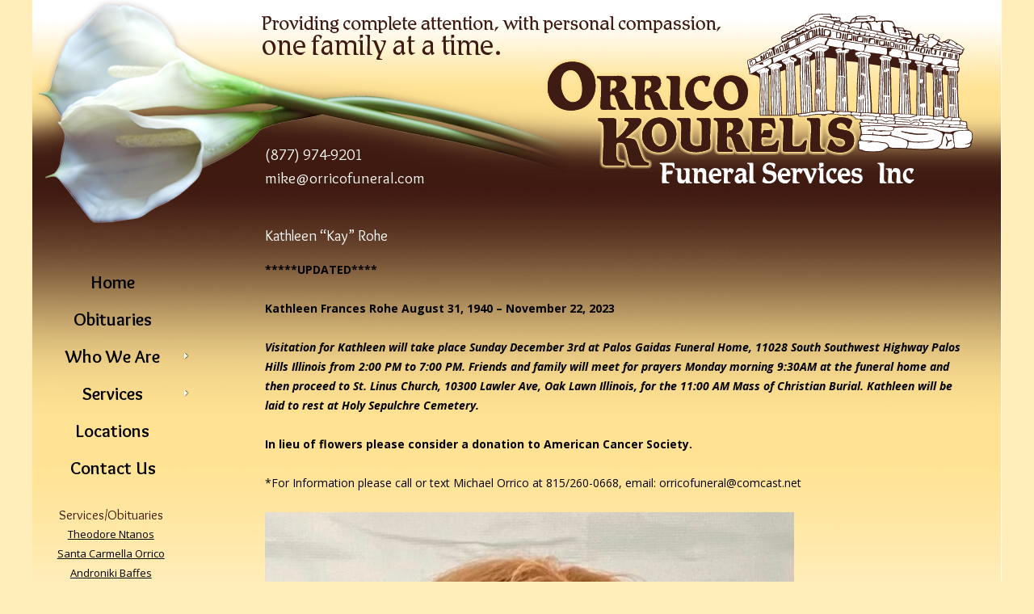

--- FILE ---
content_type: text/html; charset=UTF-8
request_url: https://orricofuneral.com/kathleen-kay-rohe/
body_size: 8268
content:
<!DOCTYPE html>

<!--[if IE 7]>

<html class="ie ie7" lang="en-US">

<![endif]-->

<!--[if IE 8]>

<html class="ie ie8" lang="en-US">

<![endif]-->

<!--[if !(IE 7) | !(IE 8)  ]><!-->

<html lang="en-US">

<!--<![endif]-->

<head>

<meta charset="UTF-8" />


<meta name="viewport" content="width=device-width" />

<title>Kathleen &#8220;Kay&#8221; Rohe | Orrico Kourelis Funeral Services, Inc</title>

<link href='https://fonts.googleapis.com/css?family=Overlock:400,700,900' rel='stylesheet' type='text/css'>



<link rel="profile" href="http://gmpg.org/xfn/11" />

<link rel="pingback" href="https://orricofuneral.com/xmlrpc.php" />


<!--[if lt IE 9]>

<script src="https://orricofuneral.com/wp-content/themes/twentytwelve/js/html5.js" type="text/javascript"></script>

<![endif]-->

<meta name='robots' content='max-image-preview:large' />
<link rel='dns-prefetch' href='//fonts.googleapis.com' />
<link rel='dns-prefetch' href='//s.w.org' />
<link href='https://fonts.gstatic.com' crossorigin rel='preconnect' />
<link rel="alternate" type="application/rss+xml" title="Orrico Kourelis Funeral Services, Inc &raquo; Feed" href="https://orricofuneral.com/feed/" />
<link rel="alternate" type="application/rss+xml" title="Orrico Kourelis Funeral Services, Inc &raquo; Comments Feed" href="https://orricofuneral.com/comments/feed/" />
<link rel="alternate" type="application/rss+xml" title="Orrico Kourelis Funeral Services, Inc &raquo; Kathleen &#8220;Kay&#8221; Rohe Comments Feed" href="https://orricofuneral.com/kathleen-kay-rohe/feed/" />
		<script type="text/javascript">
			window._wpemojiSettings = {"baseUrl":"https:\/\/s.w.org\/images\/core\/emoji\/13.0.1\/72x72\/","ext":".png","svgUrl":"https:\/\/s.w.org\/images\/core\/emoji\/13.0.1\/svg\/","svgExt":".svg","source":{"concatemoji":"https:\/\/orricofuneral.com\/wp-includes\/js\/wp-emoji-release.min.js?ver=5.7.14"}};
			!function(e,a,t){var n,r,o,i=a.createElement("canvas"),p=i.getContext&&i.getContext("2d");function s(e,t){var a=String.fromCharCode;p.clearRect(0,0,i.width,i.height),p.fillText(a.apply(this,e),0,0);e=i.toDataURL();return p.clearRect(0,0,i.width,i.height),p.fillText(a.apply(this,t),0,0),e===i.toDataURL()}function c(e){var t=a.createElement("script");t.src=e,t.defer=t.type="text/javascript",a.getElementsByTagName("head")[0].appendChild(t)}for(o=Array("flag","emoji"),t.supports={everything:!0,everythingExceptFlag:!0},r=0;r<o.length;r++)t.supports[o[r]]=function(e){if(!p||!p.fillText)return!1;switch(p.textBaseline="top",p.font="600 32px Arial",e){case"flag":return s([127987,65039,8205,9895,65039],[127987,65039,8203,9895,65039])?!1:!s([55356,56826,55356,56819],[55356,56826,8203,55356,56819])&&!s([55356,57332,56128,56423,56128,56418,56128,56421,56128,56430,56128,56423,56128,56447],[55356,57332,8203,56128,56423,8203,56128,56418,8203,56128,56421,8203,56128,56430,8203,56128,56423,8203,56128,56447]);case"emoji":return!s([55357,56424,8205,55356,57212],[55357,56424,8203,55356,57212])}return!1}(o[r]),t.supports.everything=t.supports.everything&&t.supports[o[r]],"flag"!==o[r]&&(t.supports.everythingExceptFlag=t.supports.everythingExceptFlag&&t.supports[o[r]]);t.supports.everythingExceptFlag=t.supports.everythingExceptFlag&&!t.supports.flag,t.DOMReady=!1,t.readyCallback=function(){t.DOMReady=!0},t.supports.everything||(n=function(){t.readyCallback()},a.addEventListener?(a.addEventListener("DOMContentLoaded",n,!1),e.addEventListener("load",n,!1)):(e.attachEvent("onload",n),a.attachEvent("onreadystatechange",function(){"complete"===a.readyState&&t.readyCallback()})),(n=t.source||{}).concatemoji?c(n.concatemoji):n.wpemoji&&n.twemoji&&(c(n.twemoji),c(n.wpemoji)))}(window,document,window._wpemojiSettings);
		</script>
		<style type="text/css">
img.wp-smiley,
img.emoji {
	display: inline !important;
	border: none !important;
	box-shadow: none !important;
	height: 1em !important;
	width: 1em !important;
	margin: 0 .07em !important;
	vertical-align: -0.1em !important;
	background: none !important;
	padding: 0 !important;
}
</style>
	<link rel='stylesheet' id='pt-cv-public-style-css'  href='https://orricofuneral.com/wp-content/plugins/content-views-query-and-display-post-page/public/assets/css/cv.css?ver=2.4.0.1' type='text/css' media='all' />
<link rel='stylesheet' id='pt-cv-public-pro-style-css'  href='https://orricofuneral.com/wp-content/plugins/pt-content-views-pro/public/assets/css/cvpro.min.css?ver=4.8.1' type='text/css' media='all' />
<link rel='stylesheet' id='wp-block-library-css'  href='https://orricofuneral.com/wp-includes/css/dist/block-library/style.min.css?ver=5.7.14' type='text/css' media='all' />
<link rel='stylesheet' id='twentytwelve-fonts-css'  href='https://fonts.googleapis.com/css?family=Open+Sans:400italic,700italic,400,700&#038;subset=latin,latin-ext' type='text/css' media='all' />
<link rel='stylesheet' id='twentytwelve-style-css'  href='https://orricofuneral.com/wp-content/themes/childtwentytwelve/style.css?ver=5.7.14' type='text/css' media='all' />
<!--[if lt IE 9]>
<link rel='stylesheet' id='twentytwelve-ie-css'  href='https://orricofuneral.com/wp-content/themes/twentytwelve/css/ie.css?ver=20121010' type='text/css' media='all' />
<![endif]-->
<link rel='stylesheet' id='lgc-unsemantic-grid-responsive-tablet-css'  href='https://orricofuneral.com/wp-content/plugins/lightweight-grid-columns/css/unsemantic-grid-responsive-tablet.css?ver=1.0' type='text/css' media='all' />
<script type='text/javascript' src='https://orricofuneral.com/wp-includes/js/jquery/jquery.min.js?ver=3.5.1' id='jquery-core-js'></script>
<script type='text/javascript' src='https://orricofuneral.com/wp-includes/js/jquery/jquery-migrate.min.js?ver=3.3.2' id='jquery-migrate-js'></script>
<link rel="https://api.w.org/" href="https://orricofuneral.com/wp-json/" /><link rel="alternate" type="application/json" href="https://orricofuneral.com/wp-json/wp/v2/posts/3012" /><link rel="EditURI" type="application/rsd+xml" title="RSD" href="https://orricofuneral.com/xmlrpc.php?rsd" />
<link rel="wlwmanifest" type="application/wlwmanifest+xml" href="https://orricofuneral.com/wp-includes/wlwmanifest.xml" /> 
<meta name="generator" content="WordPress 5.7.14" />
<link rel="canonical" href="https://orricofuneral.com/kathleen-kay-rohe/" />
<link rel='shortlink' href='https://orricofuneral.com/?p=3012' />
<link rel="alternate" type="application/json+oembed" href="https://orricofuneral.com/wp-json/oembed/1.0/embed?url=https%3A%2F%2Forricofuneral.com%2Fkathleen-kay-rohe%2F" />
<link rel="alternate" type="text/xml+oembed" href="https://orricofuneral.com/wp-json/oembed/1.0/embed?url=https%3A%2F%2Forricofuneral.com%2Fkathleen-kay-rohe%2F&#038;format=xml" />

	<link rel="stylesheet" type="text/css" href="https://orricofuneral.com/wp-content/plugins/jquery-vertical-mega-menu/css/dcverticalmegamenu.css" media="screen" />		<!--[if lt IE 9]>
			<link rel="stylesheet" href="https://orricofuneral.com/wp-content/plugins/lightweight-grid-columns/css/ie.min.css" />
		<![endif]-->
	<style type='text/css' id='Responsive_Column_Widgets_1.2.7' >
            .responsive_column_widgets_box .widget {
                padding: 4px;
                width: auto;
                height: auto;
            }

            .responsive_column_widgets_column_hide {
                display: none !important;
            }
            
            /* REMOVE MARGINS AS ALL GO FULL WIDTH AT 240 PIXELS */
            @media only screen and (max-width: 240px) {
                .responsive_column_widgets_column { 
                    margin: 1% 0 1% 0;
                }
            }
            
            /*  GROUPING  ============================================================================= */
            .responsive_column_widgets_box:before,
            .responsive_column_widgets_box:after {
                content: '';
                display: table;
            }
            .responsive_column_widgets_box:after {
                clear:both;
            }
            .responsive_column_widgets_box {
                float: none;
                width: 100%;        
                margin-left: auto;
                margin-right: auto;
                zoom:1; /* For IE 6/7 (trigger hasLayout) */
            }

            /* GRID COLUMN SETUP  */
            .responsive_column_widgets_column {
                display: block;
                float: left;
                margin: 1% 0 1% 1.6%;                
            }     
            
            /* all browsers except IE6 and lower */
            .responsive_column_widgets_column:first-child { 
                margin-left: 0; 
            }
            
            /* 
             * Remove the left margin of the first column. This should be done after all setting margins of columns for IE8. 
             * If declared earlier and there is a rule setting left margin of first columns, then it takes effect instead in IE8.
             */
            .responsive_column_widgets_column_1 {
                margin-left: 0px;
                clear: left;
            }            
            
            /*  GRID  ============================================================================= */
            .element_of_1 { width: 100%; }
            .element_of_2 { width: 49.2%; }
            .element_of_3 { width: 32.2%; }
            .element_of_4 { width: 23.8%; }
            .element_of_5 { width: 18.72%; }
            .element_of_6 { width: 15.33%; }
            .element_of_7 { width: 12.91%; }
            .element_of_8 { width: 11.1%; }
            .element_of_9 { width: 9.68%; }
            .element_of_10 { width: 8.56%; }
            .element_of_11 { width: 7.63%; }
            .element_of_12 { width: 6.86%; }
            
            /*  GRID for Col-spans ============================================================================= */
             .element_2_of_2 { width: 100%; }
 .element_2_of_3 { width: 66%; }
 .element_3_of_3 { width: 100%; }
 .element_2_of_4 { width: 49.2%; }
 .element_3_of_4 { width: 74.6%; }
 .element_4_of_4 { width: 100%; }
 .element_2_of_5 { width: 39.04%; }
 .element_3_of_5 { width: 59.36%; }
 .element_4_of_5 { width: 79.68%; }
 .element_5_of_5 { width: 100%; }
 .element_2_of_6 { width: 32.26%; }
 .element_3_of_6 { width: 49.19%; }
 .element_4_of_6 { width: 66.12%; }
 .element_5_of_6 { width: 83.05%; }
 .element_6_of_6 { width: 100%; }
 .element_2_of_7 { width: 27.42%; }
 .element_3_of_7 { width: 41.93%; }
 .element_4_of_7 { width: 56.44%; }
 .element_5_of_7 { width: 70.95%; }
 .element_6_of_7 { width: 85.46%; }
 .element_7_of_7 { width: 100%; }
 .element_2_of_8 { width: 23.8%; }
 .element_3_of_8 { width: 36.5%; }
 .element_4_of_8 { width: 49.2%; }
 .element_5_of_8 { width: 61.9%; }
 .element_6_of_8 { width: 74.6%; }
 .element_7_of_8 { width: 87.3%; }
 .element_8_of_8 { width: 100%; }
 .element_2_of_9 { width: 20.96%; }
 .element_3_of_9 { width: 32.24%; }
 .element_4_of_9 { width: 43.52%; }
 .element_5_of_9 { width: 54.8%; }
 .element_6_of_9 { width: 66.08%; }
 .element_7_of_9 { width: 77.36%; }
 .element_8_of_9 { width: 88.64%; }
 .element_9_of_9 { width: 100%; }
 .element_2_of_10 { width: 18.72%; }
 .element_3_of_10 { width: 28.88%; }
 .element_4_of_10 { width: 39.04%; }
 .element_5_of_10 { width: 49.2%; }
 .element_6_of_10 { width: 59.36%; }
 .element_7_of_10 { width: 69.52%; }
 .element_8_of_10 { width: 79.68%; }
 .element_9_of_10 { width: 89.84%; }
 .element_10_of_10 { width: 100%; }
 .element_2_of_11 { width: 16.86%; }
 .element_3_of_11 { width: 26.09%; }
 .element_4_of_11 { width: 35.32%; }
 .element_5_of_11 { width: 44.55%; }
 .element_6_of_11 { width: 53.78%; }
 .element_7_of_11 { width: 63.01%; }
 .element_8_of_11 { width: 72.24%; }
 .element_9_of_11 { width: 81.47%; }
 .element_10_of_11 { width: 90.7%; }
 .element_11_of_11 { width: 100%; }
 .element_2_of_12 { width: 15.32%; }
 .element_3_of_12 { width: 23.78%; }
 .element_4_of_12 { width: 32.24%; }
 .element_5_of_12 { width: 40.7%; }
 .element_6_of_12 { width: 49.16%; }
 .element_7_of_12 { width: 57.62%; }
 .element_8_of_12 { width: 66.08%; }
 .element_9_of_12 { width: 74.54%; }
 .element_10_of_12 { width: 83%; }
 .element_11_of_12 { width: 91.46%; }
 .element_12_of_12 { width: 100%; }
            
            /* Responsive Column Widget Box Widget */
            .widget_box_widget .responsive_column_widgets_box {
                margin-top: 0px;
            }
            .responsive_column_widgets_column.widget_box_widget { 
                margin-top: 0px;
                margin-left: 0px;
            }
            
            /* Twenty Thirteen support */
            .site-main .responsive_column_widgets_box.widget-area {
                width: 100%;
                margin-right: auto;
                float: none;
            }
            .widget_box_widget div.widget {
                background:none;
            }            
            
            /* Twenty Fourteen Support */
            .responsive_column_widgets_box.content-sidebar {
                padding: 0;
            }
        </style>
<style type="text/css" id="style_custom_responsive_column_widgets_83c3fa2a7e0291cfb4fc287ad856e660">.responsive_column_widgets { display: inline-block; width: 100%; }</style>
<style type='text/css' class='style_responsive_column_widgets_83c3fa2a7e0291cfb4fc287ad856e660'>@media only screen and (min-width: 1px) and (max-width: 600px) {
.responsive_column_widgets .responsive_column_widgets_column {                
                margin-left: 1.6%;
            }
 .responsive_column_widgets .responsive_column_widgets_column_600_element_of_1 { width:100%; clear: left; margin: 1% 0 1% 0; display: block; float:left; } 
 .responsive_column_widgets .responsive_column_widgets_column_600_element_of_2 { width:49.2%; display: block; float:left; } 
 .responsive_column_widgets .responsive_column_widgets_column_600_element_of_3 { width:32.2%; display: block; float:left; } 
 .responsive_column_widgets .responsive_column_widgets_column_600_element_of_4 { width:23.8%; display: block; float:left; } 
 .responsive_column_widgets .responsive_column_widgets_column_600_element_of_5 { width:18.72%; display: block; float:left; } 
 .responsive_column_widgets .responsive_column_widgets_column_600_element_of_6 { width:15.33%; display: block; float:left; } 
 .responsive_column_widgets .responsive_column_widgets_column_600_element_of_7 { width:12.91%; display: block; float:left; } 
 .responsive_column_widgets .responsive_column_widgets_column_600_element_of_8 { width:11.1%; display: block; float:left; } 
 .responsive_column_widgets .responsive_column_widgets_column_600_element_of_9 { width:9.68%; display: block; float:left; } 
 .responsive_column_widgets .responsive_column_widgets_column_600_element_of_10 { width:8.56%; display: block; float:left; } 
 .responsive_column_widgets .responsive_column_widgets_column_600_element_of_11 { width:7.63%; display: block; float:left; } 
 .responsive_column_widgets .responsive_column_widgets_column_600_element_of_12 { width:6.86%; display: block; float:left; } 
 .responsive_column_widgets .responsive_column_widgets_column_600_element_2_of_2 { width: 100%; }
 .responsive_column_widgets .responsive_column_widgets_column_600_element_2_of_3 { width: 66%; }
 .responsive_column_widgets .responsive_column_widgets_column_600_element_3_of_3 { width: 100%; }
 .responsive_column_widgets .responsive_column_widgets_column_600_element_2_of_4 { width: 49.2%; }
 .responsive_column_widgets .responsive_column_widgets_column_600_element_3_of_4 { width: 74.6%; }
 .responsive_column_widgets .responsive_column_widgets_column_600_element_4_of_4 { width: 100%; }
 .responsive_column_widgets .responsive_column_widgets_column_600_element_2_of_5 { width: 39.04%; }
 .responsive_column_widgets .responsive_column_widgets_column_600_element_3_of_5 { width: 59.36%; }
 .responsive_column_widgets .responsive_column_widgets_column_600_element_4_of_5 { width: 79.68%; }
 .responsive_column_widgets .responsive_column_widgets_column_600_element_5_of_5 { width: 100%; }
 .responsive_column_widgets .responsive_column_widgets_column_600_element_2_of_6 { width: 32.26%; }
 .responsive_column_widgets .responsive_column_widgets_column_600_element_3_of_6 { width: 49.19%; }
 .responsive_column_widgets .responsive_column_widgets_column_600_element_4_of_6 { width: 66.12%; }
 .responsive_column_widgets .responsive_column_widgets_column_600_element_5_of_6 { width: 83.05%; }
 .responsive_column_widgets .responsive_column_widgets_column_600_element_6_of_6 { width: 100%; }
 .responsive_column_widgets .responsive_column_widgets_column_600_element_2_of_7 { width: 27.42%; }
 .responsive_column_widgets .responsive_column_widgets_column_600_element_3_of_7 { width: 41.93%; }
 .responsive_column_widgets .responsive_column_widgets_column_600_element_4_of_7 { width: 56.44%; }
 .responsive_column_widgets .responsive_column_widgets_column_600_element_5_of_7 { width: 70.95%; }
 .responsive_column_widgets .responsive_column_widgets_column_600_element_6_of_7 { width: 85.46%; }
 .responsive_column_widgets .responsive_column_widgets_column_600_element_7_of_7 { width: 100%; }
 .responsive_column_widgets .responsive_column_widgets_column_600_element_2_of_8 { width: 23.8%; }
 .responsive_column_widgets .responsive_column_widgets_column_600_element_3_of_8 { width: 36.5%; }
 .responsive_column_widgets .responsive_column_widgets_column_600_element_4_of_8 { width: 49.2%; }
 .responsive_column_widgets .responsive_column_widgets_column_600_element_5_of_8 { width: 61.9%; }
 .responsive_column_widgets .responsive_column_widgets_column_600_element_6_of_8 { width: 74.6%; }
 .responsive_column_widgets .responsive_column_widgets_column_600_element_7_of_8 { width: 87.3%; }
 .responsive_column_widgets .responsive_column_widgets_column_600_element_8_of_8 { width: 100%; }
 .responsive_column_widgets .responsive_column_widgets_column_600_element_2_of_9 { width: 20.96%; }
 .responsive_column_widgets .responsive_column_widgets_column_600_element_3_of_9 { width: 32.24%; }
 .responsive_column_widgets .responsive_column_widgets_column_600_element_4_of_9 { width: 43.52%; }
 .responsive_column_widgets .responsive_column_widgets_column_600_element_5_of_9 { width: 54.8%; }
 .responsive_column_widgets .responsive_column_widgets_column_600_element_6_of_9 { width: 66.08%; }
 .responsive_column_widgets .responsive_column_widgets_column_600_element_7_of_9 { width: 77.36%; }
 .responsive_column_widgets .responsive_column_widgets_column_600_element_8_of_9 { width: 88.64%; }
 .responsive_column_widgets .responsive_column_widgets_column_600_element_9_of_9 { width: 100%; }
 .responsive_column_widgets .responsive_column_widgets_column_600_element_2_of_10 { width: 18.72%; }
 .responsive_column_widgets .responsive_column_widgets_column_600_element_3_of_10 { width: 28.88%; }
 .responsive_column_widgets .responsive_column_widgets_column_600_element_4_of_10 { width: 39.04%; }
 .responsive_column_widgets .responsive_column_widgets_column_600_element_5_of_10 { width: 49.2%; }
 .responsive_column_widgets .responsive_column_widgets_column_600_element_6_of_10 { width: 59.36%; }
 .responsive_column_widgets .responsive_column_widgets_column_600_element_7_of_10 { width: 69.52%; }
 .responsive_column_widgets .responsive_column_widgets_column_600_element_8_of_10 { width: 79.68%; }
 .responsive_column_widgets .responsive_column_widgets_column_600_element_9_of_10 { width: 89.84%; }
 .responsive_column_widgets .responsive_column_widgets_column_600_element_10_of_10 { width: 100%; }
 .responsive_column_widgets .responsive_column_widgets_column_600_element_2_of_11 { width: 16.86%; }
 .responsive_column_widgets .responsive_column_widgets_column_600_element_3_of_11 { width: 26.09%; }
 .responsive_column_widgets .responsive_column_widgets_column_600_element_4_of_11 { width: 35.32%; }
 .responsive_column_widgets .responsive_column_widgets_column_600_element_5_of_11 { width: 44.55%; }
 .responsive_column_widgets .responsive_column_widgets_column_600_element_6_of_11 { width: 53.78%; }
 .responsive_column_widgets .responsive_column_widgets_column_600_element_7_of_11 { width: 63.01%; }
 .responsive_column_widgets .responsive_column_widgets_column_600_element_8_of_11 { width: 72.24%; }
 .responsive_column_widgets .responsive_column_widgets_column_600_element_9_of_11 { width: 81.47%; }
 .responsive_column_widgets .responsive_column_widgets_column_600_element_10_of_11 { width: 90.7%; }
 .responsive_column_widgets .responsive_column_widgets_column_600_element_11_of_11 { width: 100%; }
 .responsive_column_widgets .responsive_column_widgets_column_600_element_2_of_12 { width: 15.32%; }
 .responsive_column_widgets .responsive_column_widgets_column_600_element_3_of_12 { width: 23.78%; }
 .responsive_column_widgets .responsive_column_widgets_column_600_element_4_of_12 { width: 32.24%; }
 .responsive_column_widgets .responsive_column_widgets_column_600_element_5_of_12 { width: 40.7%; }
 .responsive_column_widgets .responsive_column_widgets_column_600_element_6_of_12 { width: 49.16%; }
 .responsive_column_widgets .responsive_column_widgets_column_600_element_7_of_12 { width: 57.62%; }
 .responsive_column_widgets .responsive_column_widgets_column_600_element_8_of_12 { width: 66.08%; }
 .responsive_column_widgets .responsive_column_widgets_column_600_element_9_of_12 { width: 74.54%; }
 .responsive_column_widgets .responsive_column_widgets_column_600_element_10_of_12 { width: 83%; }
 .responsive_column_widgets .responsive_column_widgets_column_600_element_11_of_12 { width: 91.46%; }
 .responsive_column_widgets .responsive_column_widgets_column_600_element_12_of_12 { width: 100%; }
 .responsive_column_widgets .responsive_column_widgets_column_600_1 { 
                    clear: left; 
                    margin-left: 0px; 
                } 
                
 .responsive_column_widgets .responsive_column_widgets_column_600_hide { display: none; } 
}
@media only screen and (min-width: 602px) {
            .responsive_column_widgets .responsive_column_widgets_column.responsive_column_widgets_column_1 {
                margin-left: 0px;
            }
        }
</style>
	<link rel="stylesheet" href="https://orricofuneral.com/wp-content/plugins/jquery-vertical-mega-menu/skin.php?widget_id=2&amp;skin=black" type="text/css" media="screen"  />	<style type="text/css" id="twentytwelve-header-css">
			.site-title,
		.site-description {
			position: absolute;
			clip: rect(1px 1px 1px 1px); /* IE7 */
			clip: rect(1px, 1px, 1px, 1px);
		}
		</style>
	
</head>



<body class="post-template-default single single-post postid-3012 single-format-standard custom-font-enabled single-author">

<div id="page" class="hfeed site">



   

	

	<header id="masthead" class="site-header" role="banner">

		

		
		

		

		
				

				<div class="header-section">

				<img src="https://orricofuneral.com/wp-content/uploads/2013/12/cropped-headerbkg1.png" class="header-image" width="1200" height="280" alt="" />

			

									

						<a href="https://orricofuneral.com/"><img src="https://orricofuneral.com/wp-content/uploads/2013/12/Orrico_logo.png" class="hdrlogo"  alt="logo" /></a>

						

					

			

				

				

				

				

				

				

				</div>

				

				

				

			   

			

			   

		
		

			<div class="clearthis"></div>

	    	<div class="hdrinfo">

					<div class="hdrinfonormal">

										
						<a class="hdrinfotext" tabIndex="-1" href="tel:877 974 9201">(877) 974-9201</a>
						<span class="linebreak"></span>
						
				
						<a class="hdrinfotext" href="mailto:mike@orricofuneral.com">mike@orricofuneral.com</a> 

					</div>

				</div>	

				

				

		

		 

	</header><!-- #masthead -->

	



   

	<div id="main" class="wrapper">
	<div id="primary" class="site-content">
		<div id="content" role="main">

			
					

	<article id="post-3012" class="post-3012 post type-post status-publish format-standard hentry category-obituaries">
					
		
		
		<header class="entry-header">
						
						
			
			
			
			
			<h1 class="entry-title-white">Kathleen &#8220;Kay&#8221; Rohe</h1>
		
			
						<div class="clearthis"></div>
			
					</header><!-- .entry-header -->
		
		<div class="clearthis"></div>

				<div class="spacelarge">&nbsp;</div>
		<div class="entry-content">
			
<p><strong>*****UPDATED****</strong></p>



<p><strong>Kathleen Frances Rohe  August 31, 1940 &#8211; November 22, 2023</strong></p>



<p><strong><em>Visitation for Kathleen will take place Sunday December 3rd at Palos Gaidas Funeral Home, 11028 South Southwest Highway Palos Hills Illinois from 2:00 PM to 7:00 PM. Friends and family will meet for prayers Monday morning 9:30AM at the funeral home and then proceed to St. Linus Church, 10300 Lawler Ave, Oak Lawn Illinois, for the 11:00 AM Mass of Christian Burial. Kathleen will be laid to rest at Holy Sepulchre Cemetery. </em></strong></p>



<p><strong>In lieu of flowers please consider a donation to American Cancer Society.</strong></p>



<p>*For Information please call or text Michael Orrico at 815/260-0668, email: orricofuneral@comcast.net</p>



<figure class="wp-block-image size-large"><a href="https://orricofuneral.com/wp-content/uploads/2023/11/Rohe-3.jpg"><img loading="lazy" width="655" height="1024" src="https://orricofuneral.com/wp-content/uploads/2023/11/Rohe-3-655x1024.jpg" alt="" class="wp-image-3018" srcset="https://orricofuneral.com/wp-content/uploads/2023/11/Rohe-3-655x1024.jpg 655w, https://orricofuneral.com/wp-content/uploads/2023/11/Rohe-3-192x300.jpg 192w, https://orricofuneral.com/wp-content/uploads/2023/11/Rohe-3-768x1200.jpg 768w, https://orricofuneral.com/wp-content/uploads/2023/11/Rohe-3-624x975.jpg 624w, https://orricofuneral.com/wp-content/uploads/2023/11/Rohe-3.jpg 816w" sizes="(max-width: 655px) 100vw, 655px" /></a></figure>



<p></p>



<p>Kathleen Rohe (née Conway) 83, of Chicago Ridge passed away peacefully Wednesday evening, November 22, with her family by her side. Kay is survived by her loving husband of 59 years, Donald Rohe, and her four beloved children: Marikay (Vito) Piazza, Donald (Tracy) Rohe, Karen (Tommy) Bucina, and Tom Rohe. Loving grandmother of Jack and Kelly Piazza, Meghan, Kaitlin and Jillian Rohe, Sadie Bucina, and Phoebe and Fiona Rohe. Fond aunt to many nieces and nephews.<br>Kay was born in Chicago, August 31st, 1940 and grew up in the Visitation Parish. She was the daughter of Francis and Agnes Conway, and younger sister to Mary A. (Robert) Mandernach, who predeceased her. &nbsp;Kay graduated from Visitation High School before attending St. Bernard’s School of Nursing to become an RN. She had a career as an emergency room nurse, and as an inspector for the Illinois department of Public Health. &nbsp;After marrying Don in 1964, they lived in Carbondale for a time before moving back to the Chicago area and eventually settling in Chicago Ridge where they raised their family.She loved being a Rohe “outlaw” and spending time laughing, working, and laughing some more at their cottage in Delavan with family and friends. She also enjoyed spending time with friends from throughout her life. &nbsp;Kay was devoted to her family and loved being grandma to her eight grandchildren, attending recitals, plays, graduations, enthusiastically cheering on teams, cherishing all of their achievements, no matter the size, with a sparkle in her laugh and a smile on her face. She was a rock, a cornerstone to her family, kind, selfless, faithful, a good friend to many and will be missed dearly. In lieu of flowers please consider a donation to American Cancer Society.</p>
					</div><!-- .entry-content -->
				
		<p>&nbsp;</p>
		<p>&nbsp;</p>
		<div class="clearthis"></div>
		
		<hr />
	

		<footer class="entry-meta">
			
		</footer><!-- .entry-meta -->
		
		
	</article><!-- #post -->

				<nav class="nav-single">
					<h3 class="assistive-text">Post navigation</h3>
					<span class="nav-previous"><a href="https://orricofuneral.com/phyllis-tierney/" rel="prev"><span class="meta-nav">&larr;</span> Phyllis Tierney</a></span>
					<span class="nav-next"><a href="https://orricofuneral.com/georgia-karuntzos/" rel="next">Georgia Karuntzos &#8211; Fidan <span class="meta-nav">&rarr;</span></a></span>
				</nav><!-- .nav-single -->

				
<div id="comments" class="comments-area">

	
	
	
</div><!-- #comments .comments-area -->
			
		</div><!-- #content -->
	</div><!-- #primary -->


			<div id="secondary" class="widget-area" role="complementary">
			<aside id="dc_jqverticalmegamenu_widget-2" class="widget ">		<div class="dcjq-vertical-mega-menu" id="dc_jqverticalmegamenu_widget-2-item">
		
		<ul id="menu-main-nav" class="menu"><li id="menu-item-30" class="menu-item menu-item-type-post_type menu-item-object-page menu-item-home menu-item-30"><a href="https://orricofuneral.com/">Home</a></li>
<li id="menu-item-342" class="menu-item menu-item-type-post_type menu-item-object-page current_page_parent menu-item-342"><a href="https://orricofuneral.com/obituaries/">Obituaries</a></li>
<li id="menu-item-294" class="menu-item menu-item-type-post_type menu-item-object-page menu-item-has-children menu-item-294"><a href="https://orricofuneral.com/who-we-are-2/who-we-are">Who We Are</a>
<ul class="sub-menu">
	<li id="menu-item-29" class="menu-item menu-item-type-post_type menu-item-object-page menu-item-29"><a href="https://orricofuneral.com/who-we-are-2/who-we-are/">About Us</a></li>
	<li id="menu-item-28" class="menu-item menu-item-type-post_type menu-item-object-page menu-item-28"><a href="https://orricofuneral.com/who-we-are-2/our-promise/">Our Promise</a></li>
</ul>
</li>
<li id="menu-item-55" class="menu-item menu-item-type-post_type menu-item-object-page menu-item-has-children menu-item-55"><a href="https://orricofuneral.com/services/traditional-services/">Services</a>
<ul class="sub-menu">
	<li id="menu-item-57" class="menu-item menu-item-type-post_type menu-item-object-page menu-item-57"><a href="https://orricofuneral.com/services/traditional-services/">Traditional Services</a></li>
	<li id="menu-item-56" class="menu-item menu-item-type-post_type menu-item-object-page menu-item-56"><a href="https://orricofuneral.com/services/orthodox-services/">Orthodox Services</a></li>
	<li id="menu-item-54" class="menu-item menu-item-type-post_type menu-item-object-page menu-item-54"><a href="https://orricofuneral.com/services/cremation-services/">Cremation Services</a></li>
	<li id="menu-item-53" class="menu-item menu-item-type-post_type menu-item-object-page menu-item-53"><a href="https://orricofuneral.com/services/preplanning/">Preplanning</a></li>
</ul>
</li>
<li id="menu-item-58" class="menu-item menu-item-type-post_type menu-item-object-page menu-item-58"><a href="https://orricofuneral.com/funeral-home-locations/">Locations</a></li>
<li id="menu-item-59" class="menu-item menu-item-type-post_type menu-item-object-page menu-item-59"><a href="https://orricofuneral.com/contact-us/">Contact Us</a></li>
</ul>		
		</div>
		</aside>
		<aside id="recent-posts-2" class="widget widget_recent_entries">
		<h3 class="widget-title">Services/Obituaries</h3>
		<ul>
											<li>
					<a href="https://orricofuneral.com/theodore-ntanos/">Theodore Ntanos</a>
									</li>
											<li>
					<a href="https://orricofuneral.com/santa-carmella-orrico/">Santa Carmella Orrico</a>
									</li>
											<li>
					<a href="https://orricofuneral.com/androniki-baffes/">Androniki Baffes</a>
									</li>
											<li>
					<a href="https://orricofuneral.com/angelaine-lela-karvas/">Angeline &#8220;Lela&#8221; Karvas</a>
									</li>
											<li>
					<a href="https://orricofuneral.com/katheryn-lyons/">Katheryn Lyons</a>
									</li>
											<li>
					<a href="https://orricofuneral.com/peter-panos/">Peter Panos</a>
									</li>
											<li>
					<a href="https://orricofuneral.com/anthony-j-del-priore-jr/">Anthony J. Del Priore, Jr.</a>
									</li>
											<li>
					<a href="https://orricofuneral.com/virginia-chimoures/">Virginia Chimoures</a>
									</li>
					</ul>

		</aside><aside id="search-4" class="widget widget_search"><form role="search" method="get" id="searchform" class="searchform" action="https://orricofuneral.com/">
				<div>
					<label class="screen-reader-text" for="s">Search for:</label>
					<input type="text" value="" name="s" id="s" />
					<input type="submit" id="searchsubmit" value="Search" />
				</div>
			</form></aside>		</div><!-- #secondary -->
	
	</div><!-- #main .wrapper -->

	<footer id="colophon" role="contentinfo">

		<div class="site-info">

			<p> &copy; 2026 Orrico Kourelis Funeral Services, Inc.  All rights reserved. </p>

		</div><!-- .site-info -->

	</footer><!-- #colophon -->

</div><!-- #page -->



			<script type="text/javascript">
				jQuery(document).ready(function($) {
					jQuery('#dc_jqverticalmegamenu_widget-2-item .menu').dcVerticalMegaMenu({
						rowItems: 1,
						speed: 'normal',
						direction: 'right',
						effect: 'slide'
					});
				});
			</script>
		
			<script type='text/javascript' id='pt-cv-content-views-script-js-extra'>
/* <![CDATA[ */
var PT_CV_PUBLIC = {"_prefix":"pt-cv-","page_to_show":"5","_nonce":"6f30e82e5b","is_admin":"","is_mobile":"","ajaxurl":"https:\/\/orricofuneral.com\/wp-admin\/admin-ajax.php","lang":"","loading_image_src":"data:image\/gif;base64,R0lGODlhDwAPALMPAMrKygwMDJOTkz09PZWVla+vr3p6euTk5M7OzuXl5TMzMwAAAJmZmWZmZszMzP\/\/\/yH\/[base64]\/wyVlamTi3nSdgwFNdhEJgTJoNyoB9ISYoQmdjiZPcj7EYCAeCF1gEDo4Dz2eIAAAh+QQFCgAPACwCAAAADQANAAAEM\/DJBxiYeLKdX3IJZT1FU0iIg2RNKx3OkZVnZ98ToRD4MyiDnkAh6BkNC0MvsAj0kMpHBAAh+QQFCgAPACwGAAAACQAPAAAEMDC59KpFDll73HkAA2wVY5KgiK5b0RRoI6MuzG6EQqCDMlSGheEhUAgqgUUAFRySIgAh+QQFCgAPACwCAAIADQANAAAEM\/DJKZNLND\/[base64]","live_filter_submit":"Submit","live_filter_reset":"Reset","is_mobile_tablet":"","sf_no_post_found":"No posts found."};
var PT_CV_PAGINATION = {"first":"\u00ab","prev":"\u2039","next":"\u203a","last":"\u00bb","goto_first":"Go to first page","goto_prev":"Go to previous page","goto_next":"Go to next page","goto_last":"Go to last page","current_page":"Current page is","goto_page":"Go to page"};
/* ]]> */
</script>
<script type='text/javascript' src='https://orricofuneral.com/wp-content/plugins/content-views-query-and-display-post-page/public/assets/js/cv.js?ver=2.4.0.1' id='pt-cv-content-views-script-js'></script>
<script type='text/javascript' src='https://orricofuneral.com/wp-content/plugins/pt-content-views-pro/public/assets/js/cvpro.min.js?ver=4.8.1' id='pt-cv-public-pro-script-js'></script>
<script type='text/javascript' src='https://orricofuneral.com/wp-content/themes/twentytwelve/js/navigation.js?ver=20140711' id='twentytwelve-navigation-js'></script>
<script type='text/javascript' src='https://orricofuneral.com/wp-content/plugins/page-links-to/dist/new-tab.js?ver=3.3.5' id='page-links-to-js'></script>
<script type='text/javascript' src='https://orricofuneral.com/wp-includes/js/wp-embed.min.js?ver=5.7.14' id='wp-embed-js'></script>
<script type='text/javascript' src='https://orricofuneral.com/wp-content/plugins/jquery-vertical-mega-menu/js/jquery.hoverIntent.minified.js?ver=5.7.14' id='jqueryhoverintent-js'></script>
<script type='text/javascript' src='https://orricofuneral.com/wp-content/plugins/jquery-vertical-mega-menu/js/jquery.dcverticalmegamenu.1.3.js?ver=5.7.14' id='dcjqverticalmegamenu-js'></script>

</body>

</html><!-- WP Super Cache is installed but broken. The constant WPCACHEHOME must be set in the file wp-config.php and point at the WP Super Cache plugin directory. -->

--- FILE ---
content_type: text/css
request_url: https://orricofuneral.com/wp-content/themes/childtwentytwelve/style.css?ver=5.7.14
body_size: 2588
content:
/*
Theme Name: Child of twentytwelve
Description: Modifications for Orrico Funeral
Author: Diane Porembski - DeeVise Solutions
Version: 0.0.1
Template: twentytwelve
*/

@import url('../twentytwelve/style.css');



body {
	font-size: 100%;
	line-height: 140%;
	font-family: Arial, Helvetica, sans-serif;
	color: #000;
	background-color: #FFEDBA;
}

.site {
	padding: 0;
	max-width: 1200px;
	position: relative;
	padding: 0;
	background-color: #FFFBF0;
	background-image: url(https://orricofuneral.com/wp-content/uploads/2013/12/backgroundfull.png);
	background-repeat: no-repeat; 
	min-height: 900px;  
}


.site-content {
	padding-top: 19%;
	width: 72%;
	padding-left: 1%;
	padding-right: 4%;
	font-size: 100%;
}



.widget-area {
	width: 18%;
}

.site-content article {
	border-bottom: none;
	margin-bottom: 1%;
	padding-bottom: 1%;
}
	
.site-header {
	padding: 0;
	
}


.entry-content {
	margin-top: 3%;
}

.entry-content ol, .comment-content ol, .entry-content ul, .comment-content ul, .mu_register ul {
    line-height: 2.5;
	
}

a.entry-content {
	outline: none;
	color: #57170b;
}
	


a.entry-content:hover {
	color: #000;
}


.wp-caption .wp-caption-text,
.gallery-caption,
.entry-caption {
	
	font-style: italic;
	font-size: 100%;
	font-weight: bold;
	color: #59170b;
	text-align: center;
	line-height: 120%;

	
}

.images-sidebyside{
	float: left;

}

.nav-previous
 {
	display: none;
}
.nav-next {
	display: none;
}

a {
	outline: none;
	color: #57170b;
}
a:hover {
	color: #000;
}


header{ 
	position: relative;

}

.header-section{
	position: relative;


}


img.header-image {
	border-radius: 0px;
	box-shadow: 0 0 0 0 ;
	margin-top: 0;
	position: absolute;
	z-index: 100;
	margin-top: 0%;
}



.hdrlogo {
	position: absolute;
	max-width: 48%;
	margin-top: .5%;
	margin-left: 52%;
	z-index: 900;
}

.hdrinfo {
	position: absolute;
	max-width: 30%;
	margin-top: 14.7%;
	margin-left: 24%;
	z-index: 800;
	line-height: 200%;

	
}
.hdrinfonormal 
{
	font-family: 'Overlock', cursive;
	font-weight: 400;
	font-size: 118%;
	color: #FFFDF9;
	text-decoration: none;
	
}

a.hdrinfonormal 
{
	font-family: 'Overlock', cursive;
	font-weight: 400;
	font-size: 118%;
	color: #FFFDF9;
	text-decoration: none;
	
}

a.hdrinfonormal:hover
{ 
	color: #FFFDF9;
}


a.hdrinfotext 
{
	font-family: 'Overlock', cursive;
	font-weight: 400;
	font-size: 118%;
	color: #FFFDF9;	
	text-decoration: none;
	
}

a.hdrinfotext:hover
{
	font-family: 'Overlock', cursive;
	font-weight: 400;
	font-size: 118%;
	color: #FFFDF9;
	text-decoration: underline;
}







.watermarkholder {
position: relative;
}

.watermark {
	position: absolute;
	margin-top: 12%;
	margin-left: 8%;
	z-index: 2200;
	max-width: 80%;
}

	

.site-content h1{
color: #59170b;
font-family: Arial, Helvetica, sans-serif
font-weight: bold;
font-size: 140%;
margin-top: 0;
padding-bottom: 2px;
margin-bottom: 2px;

}

.floatleft {

float:left;
}

.headertitle {
position: relative;

}

.floatleftimage {


position: absolute;

}

.entry-content a:visited {
	color: #57170b;
}

.entry-content a:visited:hover {
	color: #000;
}



/*.site-content h1{*/
header.entry-header {
	font-family: 'Overlock', cursive;
	font-weight: 400;
	font-style: bold;
	text-transform: none;
	font-size: 120%;  /* DP 10/22 changed this from 140 to 120 */
	color: #FFFDF9;
	letter-spacing: .5em;
	margin-left: -4.2%;
	padding-top: 2.4%;
	padding-bottom: 0;
    float: left;
	display:inline-block;
	z-index: 1500;
	position: absolute;
	
	
}

.entry-header h1{
font-family: 'Overlock', cursive;
	font-weight: 400;
	font-style: bold;
	text-transform: none;
	font-size: 120%;  /* DP 10/22 changed this from 140 to 120 */
	letter-spacing: 0em;
	


}

.spacelarge{
	line-height: 25px;

}


.category-obituaries header.entry-header{
	color: 000;
	/*padding-top: -1%;
	margin-top: -1%;*/
	margin-left: 0%;
	background-color: none;
	font-size: 110%;
	letter-spacing: 0em;
	margin-bottom: 10px;
}

.clearthis {
	margin : 0px;
	height : 1px;
	clear : both;
	float : none;
	font-size : 1px;
	line-height : 0px;
	overflow : hidden;
}






.entry-header .entry-title {
		color: #fff;
		text-align: center;
		font-weight: 700;
	font-style: bold;
	text-transform: none;
	font-size: 120%;  /* DP 10/22 changed this from 140 to 120 */
		
	}
	
h1.entry-title-white {
		color: #fff;
		font-size: 120%;  /* DP 10/22 changed this from 140 to 120 */
		text-spacing: .3em;
		/* margin-top: -5%;    DP 10/22 */
	}

.category-obituaries .entry-header .entry-title{
    color: #59170b;
    text-align: center;
    font-size: 130%;  /* DP 10/22 was 2.0rem and changed it to 130% */
	font-weight: bold;
    background-color: none;
	padding-bottom: 0;
	text-decoration: none;
	margin-bottom: 20px;
}



.category-obituaries .entry-content {
	margin-top: 5%;
}

.category-obituaries .entry-header .entry-title a{
    
	text-decoration: none;
}

.no-results .entry-header .entry-title{
    color: white;
  
}


.obitheader {
	padding-top: -5%;
	z-index: 2000;
	float: left;
	padding-bottom: 5%;
}


.site-content h2{
color: #59170b;
font-style: italic;
font-size: 110%;
padding-bottom: 2px;
margin-bottom: 2px;

}



.widget {
margin-top: -10%;
padding-right: 10%;
text-align: center;
font-size: 100%;

}

.widget-title {
color: #3e1910;
text-transform: none;
font-size: 120%; /* DP 10/22 changed this from 140 to 120 */
font-family: 'Overlock', cursive;
font-weight: 400;
padding-bottom: 2px;
margin-bottom: 2px;


}

.widget-area .widget h3 {
    margin-bottom: 1%;
	line-height: 90%;
}

.widget img {
    border-radius: 0;
    box-shadow: 0 0 0 0;
	moz-box-shadow: 0 0 0 0;
	max-width: 60%;
}

.widget-area .widget a {
   	color:#000;

}	

.widget-area .widget a:hover{
	color:#57170b;

}	

.obitsearch {
	padding-top: 5%;
	float: right;
}

.widget-area .widget .dcjq-vertical-mega-menu li
{
	line-height: 1;
}
	
.widget-recent-entries li
{
	line-height: 1.8;
}
	
	
.linebreak {
display: block;
}



/* Menu Navigation */ 

/**********************/
/* Navigation Changes */
/**********************/

#nav-above {
	padding: 0;
	
}



.main-navigation {
	
	position: absolute;
	z-index: 900;
	padding-top: .7%;
	padding-bottom: .3%;
	margin-top: 0;
	margin-bottom: 0;
	width: 100%;
	background: #3d1a12;
	
	
}


.main-navigation li {
	margin-top: 0;
	font-family: 'Overlock', cursive;
	font-weight: 700;
	font-size: 120%;  /* DP 10/22 changed this from 140 to 120 */
	line-height: 100%;
	padding-bottom: .5%;
	padding-bottom: .5%;
	padding-left: 1%;
	margin: 0 3% 0 0;
}



.main-navigation ul.nav-menu,
.main-navigation div.nav-menu > ul {
	display: none;
	background: #3d1a12;
	color: #fff;
}


.main-navigation .assistive-text:hover,
.main-navigation .assistive-text:active,
.main-navigation .assistive-text:focus {
	background: #3d1a12;
	color: #fff;
	
}

.main-navigation ul.nav-menu,
	.main-navigation div.nav-menu > ul {
		border-bottom: 0;
		border-top:0;
		
	}

.main-navigation li a {
		color: #fadd91;
		text-transform: none;
		white-space: nowrap;
		font-size: 120%;
		line-height: 130%;
		
	}
	
	
	
	
	.main-navigation li a:hover {
		color: #fff;
		
	}
	

	
	
	
	.main-navigation li ul li a {
		background: #3d1a12;
		border-bottom: 1px solid #fcf9f7;
		font-size: 100%;  /* DP 10/22 changed this from 80 to 100 */
		
		
	}
	.main-navigation li ul li a:hover {
		background: #fcf9f7;
		color: #3d1a12;
	}
	
	
	.main-navigation .current-menu-item > a,
	.main-navigation .current-menu-ancestor > a,
	.main-navigation .current_page_item > a,
	.main-navigation .current_page_ancestor > a {
		color: #fff;
		font-weight: normal;
		
		}





footer[role="contentinfo"] {
	background-color: #3e1b13;
	max-width: 1200px;
	padding-left: 2%;
	color: #FFFFFF;
	}
	
.letter-image {

	max-width: 100%;
	border: none;
	position: relative;
	border-radius: 0px;
	box-shadow: 0 0 0 0;
}

.letter-image-text {
	position: absolute;
	font-size: 100%;
	padding-left: 8%;
	padding-right: 8%;
	padding-top: 20%;
	font-family: 'Overlock', cursive;
	font-weight: 400;
	color: #000;
	
}


.entry-content img 
{

	border: none;
	border-radius: 0px;
	box-shadow: 0 0 0 0;


}
	
/****************** not sure - these were copied from bottom */
.main-navigation li {
	font-size: 120%;
	}

	body .site {
		padding: 0;
		margin-top: 0;
		margin-bottom: 0;
		box-shadow: 0 0 0 0;
	}
	
	.site-content {
        float: right;
    }
	
		
    .widget-area {
        float: left;
		padding-top: 27%;
    }
	
	.ie .site-content {
    float: right;
}
	.ie .widget-area {
    float: left;
}



.main-navigation li {
	font-size: 95%;
	}



/* end copy from bottom */
	
@media screen and (min-width: 50px) and (max-width: 599px) {

/* Mobile Header */


.watermark {
	padding-top: 10%;
	
}

.site {
	padding: 0;
	width: 100%;
	position: relative;
	padding: 0;
	background-image: url(https://orricofuneral.com/wp-content/uploads/2014/01/backgroundfullmini.png);
	background-repeat: no-repeat; 
	line-height: 130%;  /* DP 10/22 added line-height - it didn't exist before */
	
	
}

.site-content {
	padding-top: 40%;
	width: 72%;
	padding-left: 1%;
	padding-right: 4%;
	font-size: 100%;
}

.site-content h1{
	/*padding-top: 20px;*/
	color: #fff;
	
}

.entry-content {
	line-height: 150%;  /* DP 10/22 added this entire section */
	margin-top: 10%;
}





	.entry-content p {
	line-height: 150%;  /* DP 10/22 changed from 107 to 150 */


}

div.entry-content{
	padding-top: 20px;
	margin-top: 20px;
	line-height: 150%;  /* DP 10/22 changed from 107 to 150 */


}


div.entry-content p {
	line-height: 150%;  /* DP 10/22 changed from 107 to 150 */


}


div.entry-content img {
	float:none;  /* DP 10/22 changed from 107 to 150 */
	

}




.category-obituaries .entry-content p{
    line-height: 170%;  /* DP 10/22 added this entire section */
}

.category-obituaries .entry-content {
    line-height: 170%;  /* DP 10/22 added this entire section */
}

header.entry-header {
	font-size: 115%;
	margin-left: -10%;
	padding-top: 8%;
	z-index: 10;
	
	
}

.category-obituaries .entry-content {
	margin-top: 5%;
}


img.header-image {
	
	margin-top: 7%;
	top: 10%;
	padding-top: 5%;
	
}

.hdrlogo {
	position: absolute;
	max-width: 55%;
	margin-top: 7%;
	top: 10%;
	padding-top: 5%;
	margin-left: 45%;
	z-index: 500;
}



.site-content {
	padding-top: 40%;
	width: 90%;
	padding-left: 5%;
	padding-right: 5%;
	font-size: 100%;
	line-height: 150%;  /* DP 10/22 added this*/
	
}

.widget-area {
	width: 60%;
}





  

 .letter-image-text {
	font-size: 80%;
	top: 2%;
	padding-top: 2%;
	color: #000;
	
	
	}
	
.hdrinfo {
	position: absolute;
	max-width: 35%;
	margin-top: 35%;
	margin-left: 5%;
	z-index: 200;
	line-height: 100%;

	
}

a.hdrinfotext 
{
	
	font-size: 80%;
	
}

a.hdrinfotext:hover
{
	
	font-size: 80%;
	
}
h1.entry-title-white {
		color: #fff;
		font-size: 120%;  /* DP 10/22 changed this from 140 to 120 */
		text-spacing: .3em;
		/* margin-top: -5%;    DP 10/22 */
	}

 

}




/*-- move sidebar to the left --*/
@media screen and (min-width: 600px) and (max-width: 768px) {

.site {
	
	background-image: url(https://orricofuneral.com/wp-content/uploads/2014/01/backgroundfullmini.png);
	background-repeat: no-repeat; 
	
}

header.entry-header {
	font-size: 130%;
	color: #FFFDF9;
	letter-spacing: .5em;
	margin-left: -6.2%;
	padding-top: 3.4%;
	z-index: 200;
	
	
}

.category-obituaries .entry-content p{
    line-height: 170%;  /* DP 10/22 added this entire section */
}

.category-obituaries .entry-content {
    line-height: 170%;  /* DP 10/22 added this entire section */
}



/*
.site-content {
	padding-top: 23%;
	padding-left: 5%;
	padding-right: 8%;
	font-size: 100%;
	float:left;
	width: 87%;
}

.widget-area {
	width: 0%;
	float:left;
}
*/   

.site-content {
	padding-top: 23%;
	}
  
  .main-navigation {
	
	display: none;
	
	
}
  
	
.hdrlogo {
	position: absolute;
	max-width: 45%;
	margin-top: 3.5%;
	margin-left: 53.5%;
	z-index: 900;
}


	
	.entry-content p {
	line-height: 130%;


}



 .widget-area {
        float: left;
		width: 20%;
    }




    .letter-image-text {
	font-size: 130%;
	top: 3%;
	padding-top: 1%;
	color: #000;
	
	

   }

	
	
	
	
	}








@media screen and (min-width: 769px) and (max-width: 959px) {

.entry-content p {
	line-height: 140%;
}
	
.hdrlogo {
	position: absolute;
	max-width: 46%;
	margin-top: 3.5%;
	margin-left: 53.5%;
	z-index: 900;
}



.main-navigation li {
	font-size: 110%;
	}

.letter-image-text {
	font-size: 135%;
	top: 3%;
	padding-top: 3%;
	color: #000;
	
	

   }




}



@media screen and (min-width: 960px) and (max-width: 1120px) {

.hdrlogo {
	position: absolute;
	max-width: 46%;
	margin-top: 2.5%;
	margin-left: 53.5%;
	z-index: 900;
}




.letter-image-text {
	font-size: 150%;
	top: 3%;
	padding-top: 1%;
	color: #000;;
}

.letter-image-text-noscroll {
	font-size: 115%;
	top: 12%;
	color: #000;;
}

}




@media screen and (min-width: 1120px)  {

.site {
	padding: 0;
	max-width: 1200px;
	position: relative;
	padding: 0;
	background-color: #FFFBF0;
	overflow: hidden;
	background-image: url("https://orricofuneral.com/wp-content/uploads/2013/12/backgroundfull.png"); 
		
}


.hdrlogo {
	position: absolute;
	max-width: 48%;
	margin-top: .5%;
	margin-left: 52%;
	z-index: 900;
}



.hdrphoto {
	position: absolute;
	max-width: 25%;
	margin-top: 2%;
	margin-left: 83.5%;
	z-index: 800;
}




.letter-image-text {
	font-size: 170%;
	top: 3%;
	padding-top: 3%;
	color: #000;;
}

.letter-image-text-noscroll {
	font-size: 130%;
	top: 12%;
	color: #000;
	
}

}









--- FILE ---
content_type: text/css;charset=UTF-8
request_url: https://orricofuneral.com/wp-content/plugins/jquery-vertical-mega-menu/skin.php?widget_id=2&skin=black
body_size: 730
content:
#dc_jqverticalmegamenu_widget-2-item {font-size: 22x; font-family: 'Overlock', cursive; line-height: 14px;}

#dc_jqverticalmegamenu_widget-2-item ul ul, #dc_jqverticalmegamenu_widget-2-item ul li, #dc_jqverticalmegamenu_widget-2-item ul li .sub ul {margin: 0; padding: 0; border: none;}

#dc_jqverticalmegamenu_widget-2-item ul.menu.left, #dc_jqverticalmegamenu_widget-2-item ul.menu.right {position: relative; margin: 0; padding: 0; }

#dc_jqverticalmegamenu_widget-2-item ul li {float: none; display: block; margin: 0; padding: 0; font-size: 22px; font-weight: bold;}

#dc_jqverticalmegamenu_widget-2-item ul li a {float: none; display: block; color: #000; text-decoration: none;}

#dc_jqverticalmegamenu_widget-2-item ul.left li a {padding: 6px 10px 6px 12px;}

#dc_jqverticalmegamenu_widget-2-item ul.right li a {padding: 12px 0px 12px 5px;}

#dc_jqverticalmegamenu_widget-2-item ul li a.dc-mega {position: relative;}

#dc_jqverticalmegamenu_widget-2-item ul li a .dc-mega-icon {display: block; position: absolute; top: 18px; width: 6px; height: 8px;}

#dc_jqverticalmegamenu_widget-2-item ul.left li a .dc-mega-icon {background: url(skins/images/arrow_side.png) no-repeat -6px 0; left: 20px;}

#dc_jqverticalmegamenu_widget-2-item ul.right li a .dc-mega-icon {background: url(skins/images/arrow_side.png) no-repeat -12px 0; right: 0%;}

#dc_jqverticalmegamenu_widget-2-item ul li.mega-hover a, #dc_jqverticalmegamenu_widget-2-item ul li a:hover {background-position: 100% -40px;  color: #3e1b13; text-shadow: none;}

#dc_jqverticalmegamenu_widget-2-item ul li.mega-hover .sub a {background-position: 100% -40px;  color: #3e1b13; text-shadow: none;}

#dc_jqverticalmegamenu_widget-2-item ul.left li.mega-hover a.dc-mega {border-left-color: #ffe293;}

#dc_jqverticalmegamenu_widget-2-item ul.right li.mega-hover a.dc-mega {border-right-color: #ffe293;}

#dc_jqverticalmegamenu_widget-2-item ul.left li.mega-hover a .dc-mega-icon {background-position: 0 0;}

#dc_jqverticalmegamenu_widget-2-item ul.right li.mega-hover a .dc-mega-icon {background-position: -12px 0;}

#dc_jqverticalmegamenu_widget-2-item ul li .sub-container {position: absolute; margin-left: -35px; border: 1px solid #bbb;}

#dc_jqverticalmegamenu_widget-2-item ul li .sub {padding: 10px 10px 10px 10px; background-color: #ffe293;  border: 1px solid #fff; margin: 0;}

#dc_jqverticalmegamenu_widget-2-item ul li .sub .row {width: 100%; overflow: hidden; clear: both; }

#dc_jqverticalmegamenu_widget-2-item ul li .sub li {list-style: none; float: none; width: 130px; font-size: .8em; font-weight: normal;  }

#dc_jqverticalmegamenu_widget-2-item ul li .sub li.mega-hdr {margin: 0 2px 2px 0; float: left;  }

#dc_jqverticalmegamenu_widget-2-item ul li .sub li.mega-hdr.last {margin-right: 0; }  

#dc_jqverticalmegamenu_widget-2-item ul li .sub a { border: none; text-shadow: none; color: #111; padding: 2px 2px; display: block; float: none; text-decoration: none; font-size: 0.9em;}

#dc_jqverticalmegamenu_widget-2-item ul li .sub li.mega-hdr a.mega-hdr-a {padding: 5px 5px 5px 10px; margin-bottom: 5px; background: #6B6B6B url(skins/images/bg_mega_hdr.png) no-repeat 0 0; text-transform: uppercase; font-weight: bold; color: #000;  text-shadow: 1px 1px 1px #333;}

#dc_jqverticalmegamenu_widget-2-item ul li .sub li.mega-hdr a.mega-hdr-a:hover {color: #3e1b13;  text-shadow: none;}

#dc_jqverticalmegamenu_widget-2-item ul .sub li.mega-hdr li a {padding: 4px 5px 4px 20px; border: 1px solid #fff; background: none; font-weight: normal;}

#dc_jqverticalmegamenu_widget-2-item ul .sub li.mega-hdr li a:hover {color: #3e1b13; border: 1px solid #ccc; background: #fff url(skins/images/arrow_on.png) no-repeat 5px 8px;}

#dc_jqverticalmegamenu_widget-2-item ul .sub ul li {padding-right: 0;}

#dc_jqverticalmegamenu_widget-2-item ul li .sub-container.non-mega li {padding: 0; width: 160px; margin: 0;}

#dc_jqverticalmegamenu_widget-2-item ul li .sub-container.non-mega .sub {padding: 10px; }

#dc_jqverticalmegamenu_widget-2-item ul li .sub-container.non-mega li a {padding: 7px 5px 7px 22px; background: url(skins/images/arrow_off.png) no-repeat 7px 12px;}

#dc_jqverticalmegamenu_widget-2-item ul li .sub-container.non-mega li a:hover {color: #3e1b13; padding: 6px 4px 6px 21px; border: 1px solid #ccc; background: #fff url(skins/images/arrow_on.png) no-repeat 6px 11px;}

#dc_jqverticalmegamenu_widget-2-item ul li.current-menu-item > a {

	background: white!important; 

	

}

#dc_jqverticalmegamenu_widget-2-item ul li.current-menu-parent > a {

	background: white!important; 

	

}